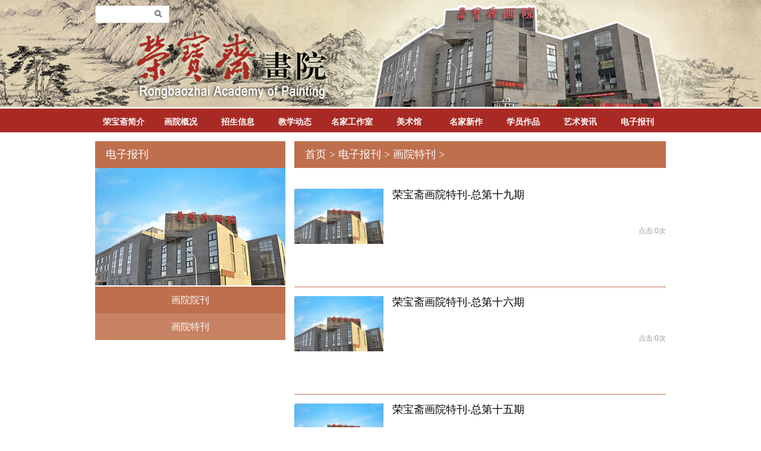

--- FILE ---
content_type: text/html
request_url: http://www.rbz.cn/html/dzbk/tekan/
body_size: 3030
content:
<!DOCTYPE HTML PUBLIC "-//W3C//DTD HTML 4.01 Transitional//EN" "http://www.w3.org/TR/html4/loose.dtd">
<html>
<head>
<meta http-equiv="Content-Type" content="text/html; charset=utf-8">
<title>画院特刊 - 荣宝斋画院</title>
<meta name="keywords" content="荣宝斋">
<meta name="description" content="荣宝斋画院2015年秋季书画名家工作室招生简章">
<link href="http://rbz.cn/statics/css/style.css" rel="stylesheet" type="text/css" />
<script src="http://rbz.cn/statics/js/jquery-1.4.2.js" type="text/javascript"></script>
<script src="http://rbz.cn/statics/js/freeshow.js" type="text/javascript"></script>
<script type="text/javascript">
$(document).ready(function(){
    $("#q").focus();  
    $(".main_search_btn").click(function(){
        window.location.href="/index.php?m=search&c=index&a=init&typeid=0&siteid=1&q="+$("#q").val();
    });

    var urlstr=location.href; //取得整个地址栏
    if (urlstr.indexOf(".") != -1) {
        var lasturl = urlstr .lastIndexOf("\/");  
        var lastid  = urlstr.substring(lasturl + 1, urlstr.length);
    }

    var is_iPd = navigator.userAgent.match(/(iPad|iPod)/i) != null;
    var is_mobi = navigator.userAgent.toLowerCase().match(/(ipod|iphone|android|coolpad|mmp|smartphone|midp|wap|xoom|symbian|j2me|blackberry|windowsphone|windows phone|win ce)/i) != null;
    if ((is_iPd || is_mobi)) {
        if(lastid){
            window.location.href="http://rbz.cn/index.php?m=wap&siteid=1&a=show&catid=41&id=";
        }else{
            window.location.href="http://rbz.cn/index.php?m=wap";    
        }
    }

});
</script>
</head>

<body>
<div id="header">
    <div id="headerbox">
        <a href="/"><div id="logozh"></div></a>
        <!-- <div id="logoen"><img src="http://rbz.cn/statics/images/logoen.png" /></div> -->
        <!-- <div id="toptxt2">联系电话：(010)81520003 81520777</div> -->
        <div class="search">
        <input name="q" id="q" type="text" class="main_search_input" />
        <input type="button" class="main_search_btn" />
        </div>
    </div>
</div>

<div id="nav-box">

    <div id="nav-menu">
        <ul class="menu">
            <li class="stmenu"><h3><a href="/html/rbzjj/" class="xialaguang"><span>荣宝斋简介</span></a></h3></li>
            <li class="stmenu">
                <h3><a href="/html/hygk/" class="xialaguang"><span>画院概况</span></a></h3>    
                <ul class="children">    
                    <li><h3><a href="/html/hygk/huayuanjianjie/"><span>画院简介</span></a></h3></li>
                    <li><h3><a href="/html/hygk/yuanchangguwen/"><span>院长顾问</span></a></h3></li>
                    <li><h3><a href="/html/hygk/tepinjiaoshou/"><span>特聘教授</span></a></h3></li>
                    <li><h3><a href="/html/hygk/huayuanhuajia/"><span>画院画家</span></a></h3></li>
                    <li><h3><a href="/s/"><span>历届学员</span></a></h3></li>
                </ul>
            </li>
            <li class="stmenu">
                <h3><a href="/html/zs/" class="xialaguang"><span>招生信息</span></a></h3>    
                <ul class="children">    
                    <li><h3><a href="/html/zs/zhaoshengjianzhang/"><span>招生简章</span></a></h3></li>
                    <li><h3><a href="/html/zs/baodaoxuzhi/"><span>报到须知</span></a></h3></li>
                    <li><h3><a href="/newbmb.doc"><span>下载报名表</span></a></h3></li>
                </ul>
            </li>
            <li class="stmenu">
                <h3><a href="/html/jydt/" class="xialaguang"><span>教学动态</span></a></h3>    
                <ul class="children">    
                    <li><h3><a href="/html/jydt/kaixuejieye/"><span>开学结业</span></a></h3></li>
                    <li><h3><a href="/html/jydt/mingjiadajiangtang/"><span>名家大讲堂</span></a></h3></li>
                    <!-- <li><h3><a href="/html/jydt/gonggongkejiaoxue/"><span>公共课教学</span></a></h3></li>
                    <li><h3><a href="/html/jydt/zhuantijiangzuo/"><span>专题讲座</span></a></h3></li> -->
                </ul>
            </li>
            <li class="stmenu">
                <h3><a href="/html/mjgzs/" class="xialaguang"><span>名家工作室</span></a></h3>   
                <ul class="children">    
                    <li><h3><a href="/html/mjgzs/daoshijieshao/"><span>导师介绍</span></a></h3></li>
                    <!-- <li><h3><a href="/html/mjgzs/gongzuoshihuajia/"><span>工作室画家</span></a></h3></li> -->
                    <li><h3><a href="/html/mjgzs/gongzuoshijiaoxue/"><span>工作室教学</span></a></h3></li>
                    <li><h3><a href="/html/mjgzs/gongzuoshixiesheng/"><span>工作室写生</span></a></h3></li>
                </ul>
            </li>
            <li class="stmenu">
                <h3><a href="/html/msg/" class="xialaguang"><span>美术馆</span></a></h3>   
                <ul class="children">    
                    <li><h3><a href="/html/msg/meishuguanjieshao/"><span>美术馆介绍</span></a></h3></li>
                    <li><h3><a href="/html/msg/meishuguanzhanlan/"><span>美术馆展览</span></a></h3></li>
                    <li><h3><a href="/html/msg/shenbanzhanlan/"><span>申办展览</span></a></h3></li>
                </ul>
            </li>
            <li class="stmenu"><h3><a href="/html/mjxz/" class="xialaguang"><span>名家新作</span></a></h3></li>
            <li class="stmenu"><h3><a href="/html/xyzp/" class="xialaguang"><span>学员作品</span></a></h3></li>
            <li class="stmenu">
                <h3><a href="/html/yszx/" class="xialaguang"><span>艺术资讯</span></a></h3>   
                <ul class="children">    
                    <li><h3><a href="/html/yszx/yishuyaowen/"><span>艺术要闻</span></a></h3></li>
                    <li><h3><a href="/html/yszx/zhongdazhanlan/"><span>重大展览</span></a></h3></li>
                    <li><h3><a href="/html/yszx/gongzuoshiyshd/"><span>艺术活动</span></a></h3></li>
                </ul>
            </li>
            <li class="stmenu">
                <h3><a href="/html/dzbk/" class="xialaguang"><span>电子报刊</span></a></h3>    
                <ul class="children">    
                    <li><h3><a href="/html/dzbk/yuankan/"><span>画院院刊</span></a></h3></li>
                    <li><h3><a href="/html/dzbk/tekan/"><span>画院特刊</span></a></h3></li>
                </ul>
            </li>            
        </ul>
    </div>
    
</div>

<script type="text/javascript">
$('#nav-menu .menu > li').hover(function(){
    $(this).find('.children').animate({ opacity:'show', height:'show' },200);
    $(this).find('.xialaguang').addClass('navhover');
}, function() {
    $('.children').stop(true,true).hide();
    $('.xialaguang').removeClass('navhover');
});
</script><!-- <div class="fgx"></div> -->
<div class="listbox">
<div class="listleft f_l">
    <div class="listleft_bt">电子报刊</div>
    <div class="listleft_tp"><img src="/uploadfile/2015/0823/20150823013145629.jpg" width="320" /></div>
    <div class="listleft_lm">
        <ul>
                                                <li ><a href="http://rbz.cn/html/dzbk/yuankan/">画院院刊</a></li>
                        <li  class="active"><a href="http://rbz.cn/html/dzbk/tekan/">画院特刊</a></li>
                                            </ul>
    </div>
    <!-- <div class="listleft_fgx"></div> -->
</div>
<div class="listright f_r">
    <div class="listright_bt"><a href="http://rbz.cn">首页</a><span> > </span><a href="http://rbz.cn/html/dzbk/">电子报刊</a> > <a href="http://rbz.cn/html/dzbk/tekan/">画院特刊</a> > </div>

<div class="listright_list">
<ul>
 
<li class="li01">
<div class="lct"><a href="/magazine/no19" title="荣宝斋画院特刊-总第十九期"><img src="/uploadfile/2015/0823/20150823013145629.jpg" /></a></div>
<div class="rct">
<div class="title"><a href="/magazine/no19" title="荣宝斋画院特刊-总第十九期">荣宝斋画院特刊-总第十九期</a></div>
<div class="intro">　</div> 
<div class="biaoqian"><span class="tags">点击:0次</span></div>
</div>
</li>
<div class="clear"></div>
 
<li class="li01">
<div class="lct"><a href="/magazine/no16/" title="荣宝斋画院特刊-总第十六期"><img src="/uploadfile/2015/0823/20150823013145629.jpg" /></a></div>
<div class="rct">
<div class="title"><a href="/magazine/no16/" title="荣宝斋画院特刊-总第十六期">荣宝斋画院特刊-总第十六期</a></div>
<div class="intro">　</div> 
<div class="biaoqian"><span class="tags">点击:0次</span></div>
</div>
</li>
<div class="clear"></div>
 
<li class="li01">
<div class="lct"><a href="/magazine/no15/" title="荣宝斋画院特刊-总第十五期"><img src="/uploadfile/2015/0823/20150823013145629.jpg" /></a></div>
<div class="rct">
<div class="title"><a href="/magazine/no15/" title="荣宝斋画院特刊-总第十五期">荣宝斋画院特刊-总第十五期</a></div>
<div class="intro">　</div> 
<div class="biaoqian"><span class="tags">点击:0次</span></div>
</div>
</li>
<div class="clear"></div>
 
<li class="li01">
<div class="lct"><a href="/magazine/no14/" title="荣宝斋画院特刊-总第十四期"><img src="/uploadfile/2015/0823/20150823013145629.jpg" /></a></div>
<div class="rct">
<div class="title"><a href="/magazine/no14/" title="荣宝斋画院特刊-总第十四期">荣宝斋画院特刊-总第十四期</a></div>
<div class="intro">　</div> 
<div class="biaoqian"><span class="tags">点击:0次</span></div>
</div>
</li>
<div class="clear"></div>
 
<li class="li01">
<div class="lct"><a href="/magazine/no12/" title="荣宝斋画院特刊-总第十二期"><img src="/uploadfile/2015/0823/20150823013145629.jpg" /></a></div>
<div class="rct">
<div class="title"><a href="/magazine/no12/" title="荣宝斋画院特刊-总第十二期">荣宝斋画院特刊-总第十二期</a></div>
<div class="intro">　</div> 
<div class="biaoqian"><span class="tags">点击:0次</span></div>
</div>
</li>
<div class="clear"></div>
<div class="fenye" id="fenye">
 <a href="/html/dzbk/tekan/index.html" class="num"><</a> <a class="curr">1</a> <a class="num" href="/html/dzbk/tekan/2.html">2</a> <a href="/html/dzbk/tekan/2.html" class="num">></a></div>


</ul>
</div>


    



    
</div>
</div>
<div class="clear"></div>

<div class="footbj1">

<div style="height:10px;"></div>

<div class="footnav">



<div class="navl">

    <div class="navll">

    <div class="navl_bt">画院概况</div>

    <div class="navl_lb">

        <ul>

        <li><a href="/html/hygk/huayuanjianjie/">画院简介</a></li>

        <li><a href="/html/hygk/yuanchangguwen/">院长顾问</a></li>

        <li><a href="/html/hygk/tepinjiaoshou/">特聘教授</a></li>

        <li><a href="/html/hygk/huayuanhuajia/">画院画家</a></li> 

        </ul>        

    </div>

    </div>

    <div class="navlr">

    <div class="navl_bt">名家工作室</div>

    <div class="navl_lb">

        <ul>

        <li><a href="/html/mjgzs/daoshijieshao/">导师介绍</a></li>

        <li><a href="/html/mjgzs/gongzuoshihuajia/">工作室画家</a></li>

        <li><a href="/html/mjgzs/gongzuoshijiaoxue/">工作室教学</a></li>

        <li><a href="/html/mjgzs/gongzuoshixiesheng/">工作室写生</a></li>

        </ul>        

    </div>

    </div>

</div>



<div class="wx"><img src="http://rbz.cn/statics/images/wx_10.jpg" width="109" /></div>



<div class="navr">

    <div class="navll">

    <div class="navl_bt">教学动态</div>

    <div class="navl_lb">

        <ul>

        <li><a href="/html/jydt/kaixuejieye/">开学结业</a></li>

        <li><a href="/html/jydt/mingjiadajiangtang/">名家大讲堂</a></li>

        <li><a href="/html/jydt/gonggongkejiaoxue/">公共课教学</a></li>

        <li><a href="/html/jydt/zhuantijiangzuo/">专题讲座</a></li>

        </ul>        

    </div>

    </div>

    <div class="navlr">

    <div class="navl_bt">友情链接</div>

    <div class="navl_lb">

        <ul>

         

        
        <li><a href="http://www.rongbaozhai.cn/" title="荣宝斋" target="_blank">荣宝斋</a></li>

        
        <li><a href="http://www.99ys.com/" title="99艺术网" target="_blank">99艺术网</a></li>

        
        <li><a href="http://www.zxart.cn" title="张雄艺术网" target="_blank">张雄艺术网</a></li>

        
        <li><a href="http://www.artron.net/" title="雅昌艺术网" target="_blank">雅昌艺术网</a></li>

        
           

        </ul>        

    </div>

    </div>

</div>





</div>

<p style="height:10px;"></p>

</div>

<div class="clear"></div>

<div class="footbj2">Powered By Rbz.cn  北京荣宝斋画院有限公司版权所有 © 2006-2025 <span><a href="https://beian.miit.gov.cn" target="_blank">京ICP备18031656号-1</a></span></div>

<script src="http://rbz.cn/statics/js/jquery.slides.js" type="text/javascript"></script>

</body>

</html>

--- FILE ---
content_type: text/css
request_url: http://rbz.cn/statics/css/style.css
body_size: 4336
content:
/* 全局通用
----------------------------------------------- */
body {
 font-family: Microsoft Yahei, \5FAE\8F6F\96C5\9ED1, \5b8b\4f53, Arial, Lucida, Verdana, Helvetica, sans-serif;
 color: #555;
}
body, button, input, textarea {
 font-size: 12px;
 line-height: 1.531;
 outline: none;
 margin: 0;
 padding: 0;
 border: 0;
}
p, ul, ol, dl, dt, dd, form, blockquote {
 margin: 0;
 padding: 0;
}
ul, li,ol {
 list-style: none;
}
h1, h2, h3, h4, h5, h6 {
 font-size: 12px;
 margin: 0;
 padding: 0;
}
em, b, i {
 font-style: normal;
 font-weight: normal;
}
img {
 border: 0;
}
a {
 text-decoration: none;
 color: #333333;
}
a:hover {
 text-decoration: underline;
 color: #C70D0E;
}
input, img, select {
 vertical-align: middle;
}
.f_l{ float:left;}
.f_r{ float:right;}
.clear {
 clear: both;
 height: 0;
 line-height: 0;
 font-size: 0;
}
.clearfix:after {
	content:".";
	display:block;
	height:0;
	clear:both;
	visibility:hidden;
}
.none {
 display: none;
}
#captcha {
 cursor: pointer;
}
.more {
 float: right;
 padding-right: 8px;
 font-size: 12px;
 font-weight: normal;
 text-transform: uppercase;
}
.more a {
 color: #999;
}
.more a:hover {
 text-decoration: underline;
}
/* 头部导航
----------------------------------------------- */
#header{
 background: #be6658 url(../images/topbanner.jpg) no-repeat center center;
 height: 180px;
 width:100%;
 border-bottom: #fff 3px solid;
}
#headerbox{
	width:960px;
	margin:0 auto;
	position:relative;
}
#headerbox #logozh{
	position:absolute;
	top:65px;
	left:60px;
	width: 345px;
	height: 100px;
	display: block;
}
#headerbox #logoen{
	position:absolute;
	top:60px;
	left:330px;
}
#headerbox #toptxt2{
	position:absolute;
	top:55px;
	right:0;
	color:#fff;
	font-size:14px;
}

.search{ width:125px;height:30px; position: absolute; left:0; top:5px;}
.main_search_input{ height:28px; width:94px; border-left:solid 1px #d4d0c8; border-right:none;border-top:solid 1px #d4d0c8; border-bottom:solid 1px #d4d0c8; font-size:12px; color:#666; position:absolute; top:4px; left:0; line-height:28px; text-indent:1em;}
.main_search_btn{margin:0; padding:0; border:0; width:30px; height:30px; background:url(../images/search.gif) no-repeat; text-indent:-9999px; font-size:0px; line-height:0px; cursor:pointer; position:absolute; right:0; top:4px;}

/*menu*/
#nav-box{background:#a92a24;}
#nav-menu{height:40px;;background:#a92a24;width:960px;margin:0 auto;}
#nav-menu .menu{padding:0 0 0 0px;}
#nav-menu .menu li{position:relative;float:left;padding:0 5px;display:inline;font-size:14px;}
#nav-menu .menu li h3{font-weight:normal;display:inline-block;float:left;}
#nav-menu .menu li a.xialaguang{margin-top:10px;display:inline-block;color:#FFF;height:30px;text-decoration:none;font-size:14px;width:86px;text-align:center;}
#nav-menu .menu li a.selected,#nav-menu .menu li a.navhover,#nav-menu .menu li a.xialaguang:hover{color:#756aaf;}
#nav-menu .menu li a.navhover, #nav-menu .menu li a.xialaguang:hover{background-color:#FFF;}
#nav-menu .menu li a.xialaguang span{height:30px;line-height:25px;display:inline-block;font-weight:bold;}
#nav-menu .menu li a.selected span,#nav-menu .menu li a.navhover span,#nav-menu .menu li a.xialaguang:hover span{cursor:pointer;}
#nav-menu .menu li a.navhover span, #nav-menu .menu li a.xialaguang:hover span{width:86px;}
#nav-menu .menu ul.children{display:none;position:absolute;top:40px;left:3px;width:86px;background:#FFF;border:2px solid #a92a24;border-top:0;line-height:normal;z-index: 9999;}
#nav-menu .menu ul.children li{width:86px;padding:0px;display:inline-block;font-size:12px;border-top:1px solid #ccc;}
#nav-menu .menu ul.children li h3{display:block; width:100%;}
#nav-menu .menu ul.children li a{width:100%;height:26px;line-height:26px;overflow:hidden;padding:3px 0;display:block;color:#756aaf;text-align:center;
text-decoration:none; font-size:12px;}
#nav-menu .menu ul.children li a:hover{background-color:#eee;text-decoration:none;}

/*nav*/
#nav{ width:960px; height:27px; line-height:27px; margin:15px auto 10px auto; color:#222222;}
#nav a{ font-size:18px; color:#222222; text-decoration:none; padding:0 48px; border-right:3px solid #a4a4a4;}
#nav a.first{ font-size:18px; color:#222222; text-decoration:none; padding:0 48px 0 0; border-right:3px solid #a4a4a4;}
#nav a.last{ font-size:18px; color:#222222; text-decoration:none; padding:0 48px; border-right:none;}
#nav a.active{ color: #ad0018;}

#subnav{ width:960px; height:140px; margin:0 auto; color:#373737; position:relative;}
#subnav1{ position:absolute; left:0; top:0; color:#373737;}
#subnav2{ position:absolute; left:175px; top:0; color:#373737;}
#subnav3{ position:absolute; left:370px; top:0; color:#373737;}
#subnav4{ position:absolute; left:545px; top:0; color:#373737;}
#subnav5{ position:absolute; left:720px; top:0; color:#373737;}
#subnav6{ position:absolute; left:875px; top:0; color:#373737;}
#subnav a{ font-size:14px; color:#373737; line-height:24px; height:24px; text-decoration: none;}
#subnav a.active{ color: #ad0018;} 


/*slider*/
#slider{ margin-bottom:20px;}
.slider_box{width:960px; margin:0 auto;height: 391px;overflow: hidden;position: relative;}
.silder_con{height:391px;overflow: hidden; position: absolute; z-index: -9999;}
.silder_panel{width:960px;height:391px;overflow: hidden;float: left;position: relative; background:#be6f4e;}
.silder_panel img{width:700px;height: 391px;display: block;overflow: hidden;}

.silder_intro{width:240px;height: 357px;overflow: hidden; padding:25px 7px 15px 7px;}
.silder_intro .title{color:#000;overflow: hidden; font-size:18px; font-family:'微软雅黑'; margin:0 5px 149px 5px; height:78px; line-height:26px; font-weight:bold;}
.silder_intro .title a{ color: #000; text-decoration:none; font-weight:bold;}
.silder_intro .description{height: 120px; line-height:20px; color:#fff; font-size:14px; font-family:'微软雅黑'; overflow: hidden; margin:10px 5px; text-indent:2em;}	


.index_news{ width:960px; margin:0 auto;}
.index_news .newsbox{ width:466px; height:250px;}
.index_news .newsbox .newsbox_title{ height:35px; border-bottom:#54565b 2px solid; font-size:18px; font-family:'微软雅黑'; color:#000; line-height:33px;}

.index_news .newsbox .newsbox_list ul li {
 background: url(../images/icon_jt.jpg) no-repeat left 50%;
 border-bottom: 1px dotted #D1D1D1;
 line-height: 38px;
 padding-left: 18px;
 font-size:14px;
}
.index_news .newsbox .newsbox_list ul li b {
 float: right;
 color: #999999;
}
.index_news .newsbox .newsbox_list ul li.last {
 border-bottom: 0;
}



.mjgzs{ width:962px; margin:0 auto 10px auto; padding-left:2px; overflow:hidden;}
.mjgzs ul li{ width:158px; height:188px; background:#be6f4e; float:left; margin-right:2px;}
.mjgzs .mjtitle1{font-size:16px; font-family:'微软雅黑'; color:#fff; height:30px; line-height:30px; width:158px; overflow:hidden; text-align:center;}
.mjgzs .mjtitle2{font-size:14px; font-family:'微软雅黑'; color:#fff; height:35px; line-height:25px; width:158px; overflow:hidden; text-align:center;}
.mjgzs .mjtitle1 a{color:#fff; text-decoration:none;}
/*.mjgzs .arrL{ width:50px; height:50px; position:absolute; left:0px; top:50px; cursor:pointer;}
.mjgzs .arrR{ width:50px; height:50px; position:absolute; right:0px; top:50px; cursor:pointer;}*/

.adv{ width:960px; margin:10px auto;}
.adv1{ width:960px; margin:0 auto 20px auto;}
/*.adv img{ width: 960px; height: 110px;}*/

.footbj1{ width:100%; background:#999;}
.footbj1 .footnav{ height:109px; position:relative; width:960px; margin:0 auto;}
.footbj1 .navl{ position:absolute; left:0; top:0; width:420px;}
.footbj1 .navl_bt{height:35px; border-bottom:#fff 1px solid; font-size:14px; font-family:'微软雅黑'; color:#fff; line-height:33px; width:180px;}
.footbj1 .navl_lb ul{ width:180px;}
.footbj1 .navl_lb ul li{ line-height: 35px; font-size:14px; float:left; margin-right:10px; width:80px; color:#fff;}
.footbj1 .navl_lb ul li a{ color:#fff; text-decoration:none;}
.footbj1 .navll{ width:180px; float:left; margin-left:11px; margin-right:11px;}
.footbj1 .navlr{ width:180px; float:left; margin-left:11px; margin-right:11px;}
.footbj1 .navr{ position:absolute; left:556px; top:0; width:420px;}





.footbj1 .wx{position:absolute; left:420px; top:0;}
.footbj2{ width:100%; height: 50px; line-height:50px; background:#a92a24; text-align:center; font-size:14px; font-family:'微软雅黑'; color:#fff; }
.footbj2 a,.footbj2 a:hover{color: #FFFFFF;}
.footbj2 span{margin-left: 20px;}


/*列表页*/
.fgx{ width: 960px; height: 24px; background: url(../images/fgx.jpg) no-repeat; margin: 0 auto 10px auto;}
.listbox{ width: 960px; margin: 15px auto 0 auto;}
.listleft{ width: 320px; margin-right: 15px;}
.listleft_bt{ width: 320px; height: 45px; line-height: 45px; background:#be6f4e; text-indent: 1em; font-size:18px; font-family:'微软雅黑'; color:#fff; }
.listleft_tp{ width: 320px; height: 199px; border-bottom: 1px solid #fff;}
.listleft_tp img{ width: 320px; height: 198px;}
.listleft_lm{ width: 320px; background: #be6f4e;}
.listleft_lm ul li{ width: 320px; height: 45px; line-height: 45px; text-align: center; background:#be6f4e; font-size:16px; font-family:'微软雅黑'; color:#222;}
.listleft_lm ul li a{ color: #fff; text-decoration: none;}
.listleft_lm ul li.active{ background:#c88264; color: #fff;}
.listleft_lm ul li.active a{ color: #fff; text-decoration: none;}
.listleft_fgx{ width: 320px; height: 24px; background: url(../images/fgx.jpg) no-repeat; margin:2px auto 10px auto;}


.listright{ width: 625px;}
.listright_bt{ width: 625px; height: 45px; line-height: 45px; background:#be6f4e; text-indent: 1em; font-size:18px; font-family:'微软雅黑'; color:#fff; }
.listright_bt a{ color: #fff; text-decoration: none;}

.listright_list{ padding: 5px 0; min-height: 400px;}
.listright_page{ padding: 15px 0; min-height: 400px;}
.listright_page div{ text-indent: 2em; line-height: 32px; font-size:14px; font-family:'宋体'; color:#4c4c4c;}
.listright_page .pic{ text-align: center; margin-bottom: 20px; margin-top: 20px; text-indent: 0; width: 500px; padding: 0 60px;}
.listright_page .pic img{ width: 500px;}
.listright_list ul li.li01{ height: 180px; border-bottom: 1px solid #be6f4e;}
.listright_list ul li.li01 .lct{ width:150px;float:left; margin-top: 15px;}
.listright_list ul li.li01 .lct img{width:150px;}
.listright_list ul li.li01 .rct{width:460px; float:right; margin-top: 12px;}
.listright_list ul li.li01 .title a{font-size:18px; font-family:"微软雅黑"; color:#000;}
.listright_list ul li.li01 .rct .intro{ padding-top:10px; line-height:22px;color:#666;}
.listright_list ul li.li01 .rct .biaoqian span.tags{ float:right; height:30px; line-height:30px;color:#999; background:url(../images/tags.gif) no-repeat 0 50%; padding-left:18px;color:#999}

.listright_list ul{ padding: 15px 0;}
.listright_list ul li.li02{ width:195px; float:left; margin-right: 13px; margin-bottom: 13px;}
.listright_list ul li.li02 img{width:195px;}


/*分页样式*/
#fenye{margin:45px 0 15px 0;height:60px; width: 625px; text-align:center;}
#fenye a{text-decoration:none; font-size:14px;height:35px; text-align:center; line-height:35px; float:left;color:#666;margin-right:5px;border:1px solid #e5e5e5;border-bottom:1px solid #ccc; background:#fff}
#fenye .prev,#fenye .next{width:33px; text-align:center;}
#fenye a.curr{width:33px; color:#fff; text-align:center; background:#be6f4e;border:1px solid #be6f4e;}
#fenye a.curr:hover{color:#fff;}
#fenye a.num{width:33px;}
#fenye a:hover{color:#333; text-decoration:none;}


#nrfenye {
	PADDING-RIGHT: 3px; PADDING-LEFT: 3px; PADDING-BOTTOM: 3px; MARGIN: 0 0 20px 0; PADDING-TOP: 3px; TEXT-ALIGN: center; font-size:14px;}
#nrfenye A {
	BORDER-RIGHT: #bbbbbb 1px solid; PADDING-RIGHT: 15px; BORDER-TOP: #bbbbbb 1px solid; PADDING-LEFT: 15px; PADDING-BOTTOM: 10px; MARGIN: 2px; BORDER-LEFT: #bbbbbb 1px solid; COLOR: #bbbbbb; PADDING-TOP: 10px; BORDER-BOTTOM: #bbbbbb 1px solid; TEXT-DECORATION: none
}
#nrfenye A:hover {
	BORDER-RIGHT: #be6f4e 1px solid; BORDER-TOP: #be6f4e 1px solid; BORDER-LEFT: #be6f4e 1px solid; COLOR: #be6f4e; BORDER-BOTTOM: #be6f4e 1px solid
}
#nrfenye A:active {
	BORDER-RIGHT: #be6f4e 1px solid; BORDER-TOP: #be6f4e 1px solid; BORDER-LEFT: #be6f4e 1px solid; COLOR: #be6f4e; BORDER-BOTTOM: #be6f4e 1px solid
}
#nrfenye SPAN.current {
	BORDER-RIGHT: #be6f4e 1px solid; PADDING-RIGHT: 15px; BORDER-TOP: #be6f4e 1px solid; PADDING-LEFT: 15px; FONT-WEIGHT: bold; PADDING-BOTTOM: 10px; MARGIN: 2px; BORDER-LEFT: #be6f4e 1px solid; COLOR: #fff; PADDING-TOP: 10px; BORDER-BOTTOM: #be6f4e 1px solid; BACKGROUND-COLOR: #be6f4e
}


/*内容页*/
.contbox{ width: 960px; margin: 15px auto 0 auto;}
.cont_nav{ width: 960px; height: 45px; line-height: 45px; background:#be6f4e; text-indent: 1em; font-size:18px; font-family:'微软雅黑'; color:#fff; }
.cont_nav a{ color: #fff; text-decoration: none;}
.cont_nr .title{ margin: 40px 0 15px 0; text-align: center;  font-size:18px; font-family:'宋体'; color:#4c4c4c; width: 960px; padding: 0;  font-weight: bold;}
.cont_nr .text .pic{ text-align: center; text-indent: 0; width: 960px; padding: 10px 0;}
.cont_nr .text .pic img{ width: 960px;}
.cont_nr .text .pic span{ margin:10px 0;font-size:14px; font-family:'微软雅黑'; color:#000; width: 960px; text-align: center;}



.cont_nr .text .pic1 {
    text-align: center;
    text-indent: 0;
    width: auto; /* 移除固定宽度以适应图片的新尺寸 */
    padding: 10px 0;
}

.cont_nr .text .pic1 img {
    max-width: 500px; /* 设定最大宽度 */
    height: auto; /* 保持原始宽高比 */
    border-radius: 50%; /* 圆形效果 */
}

.cont_nr .text .pic1 span {
    display: block; /* 确保文本独占一行 */
    margin: 10px 0;
    font-size: 14px;
    font-family: '微软雅黑';
    color: #000;
    width: auto; /* 移除固定宽度以适应内容 */
    text-align: center;
}


.cont_nr .text div{ text-indent: 2em; line-height: 32px; font-size:14px; font-family:'宋体'; color:#4c4c4c;}
.cont_nr .text p{ text-indent: 2em; line-height: 32px; font-size:14px; font-family:'宋体'; color:#4c4c4c;}
.cont_nr .text{ margin-bottom: 20px; padding: 0; width: 960px;}
.cont_nr .text .btn{ margin: 10px 0 20px 0; text-indent: 0;}
.cont_nr .text .btn a{ text-decoration: none; color:#fff;}
.cont_nr .text .btn .btninfo {
	background-color:#3bb3e0;
	font-family: '微软雅黑';
	font-size:14px;
	text-decoration:none;
	color:#fff;
	position:relative;
	padding:10px 20px;
	padding-right:50px;
	background-image: linear-gradient(bottom, rgb(44,160,202) 0%, rgb(62,184,229) 100%);
	background-image: -o-linear-gradient(bottom, rgb(44,160,202) 0%, rgb(62,184,229) 100%);
	background-image: -moz-linear-gradient(bottom, rgb(44,160,202) 0%, rgb(62,184,229) 100%);
	background-image: -webkit-linear-gradient(bottom, rgb(44,160,202) 0%, rgb(62,184,229) 100%);
	background-image: -ms-linear-gradient(bottom, rgb(44,160,202) 0%, rgb(62,184,229) 100%);
	background-image: -webkit-gradient(
	linear,
	left bottom,
	left top,
	color-stop(0, rgb(44,160,202)),
	color-stop(1, rgb(62,184,229))
	);
	-webkit-border-radius: 5px;
	-moz-border-radius: 5px;
	-o-border-radius: 5px;
	border-radius: 5px;
	-webkit-box-shadow: inset 0px 1px 0px #2ab7ec, 0px 5px 0px 0px #156785, 0px 10px 5px #999;
	-moz-box-shadow: inset 0px 1px 0px #2ab7ec, 0px 5px 0px 0px #156785, 0px 10px 5px #999;
	-o-box-shadow: inset 0px 1px 0px #2ab7ec, 0px 5px 0px 0px #156785, 0px 10px 5px #999;
	box-shadow: inset 0px 1px 0px #2ab7ec, 0px 5px 0px 0px #156785, 0px 10px 5px #999;
}

.cont_nr .text .btn .btninfo:active {
	top:3px;
	background-image: linear-gradient(bottom, rgb(62,184,229) 0%, rgb(44,160,202) 100%);
	background-image: -o-linear-gradient(bottom, rgb(62,184,229) 0%, rgb(44,160,202) 100%);
	background-image: -moz-linear-gradient(bottom, rgb(62,184,229) 0%, rgb(44,160,202) 100%);
	background-image: -webkit-linear-gradient(bottom, rgb(62,184,229) 0%, rgb(44,160,202) 100%);
	background-image: -ms-linear-gradient(bottom, rgb(62,184,229) 0%, rgb(44,160,202) 100%);
	background-image: -webkit-gradient(
	linear,
	left bottom,
	left top,
	color-stop(0, rgb(62,184,229)),
	color-stop(1, rgb(44,160,202))
	);
	-webkit-box-shadow: inset 0px 1px 0px #2ab7ec, 0px 2px 0px 0px #156785, 0px 5px 3px #999;
	-moz-box-shadow: inset 0px 1px 0px #2ab7ec, 0px 2px 0px 0px #156785, 0px 5px 3px #999;
	-o-box-shadow: inset 0px 1px 0px #2ab7ec, 0px 2px 0px 0px #156785, 0px 5px 3px #999;
	box-shadow: inset 0px 1px 0px #2ab7ec, 0px 2px 0px 0px #156785, 0px 5px 3px #999;
}

.cont_nr .text .btn .btninfo::before {
	background-color:#2591b4;
	background-image:url(http://tympanus.net/Tutorials/CSSButtonsPseudoElements/images/right_arrow.png);
	background-repeat:no-repeat;
	background-position:center center;
	content:"";
	width:20px;
	height:20px;
	position:absolute;
	right:15px;
	top:50%;
	margin-top:-9px;
	-webkit-border-radius: 50%;
	-moz-border-radius: 50%;
	-o-border-radius: 50%;
	border-radius: 50%;
	-webkit-box-shadow: inset 0px 1px 0px #052756, 0px 1px 0px #60c9f0;
	-moz-box-shadow: inset 0px 1px 0px #052756, 0px 1px 0px #60c9f0;
	-o-box-shadow: inset 0px 1px 0px #052756, 0px 1px 0px #60c9f0;
	box-shadow: inset 0px 1px 0px #052756, 0px 1px 0px #60c9f0;
}

.cont_nr .text .btn .btninfo:active::before {
	top:50%;
	margin-top:-12px;
	-webkit-box-shadow: inset 0px 1px 0px #60c9f0, 0px 3px 0px #0e3871, 0px 6px 3px #1a80a6;
	-moz-box-shadow: inset 0px 1px 0px #60c9f0, 0px 3px 0px #0e3871, 0px 6px 3px #1a80a6;
	-o-box-shadow: inset 0px 1px 0px #60c9f0, 0px 3px 0px #0e3871, 0px 6px 3px #1a80a6;
	box-shadow: inset 0px 1px 0px #60c9f0, 0px 3px 0px #0e3871, 0px 6px 3px #1a80a6;
}


.cont_nr .text .ts{
  text-indent: 0;
  font-size:18px;
  color:#ffffff;
  background-color:#ff0000;
  padding: 5px 10px;
  width: 50%;
  margin-left: 25%;
  text-align: center;
}







--- FILE ---
content_type: application/javascript
request_url: http://rbz.cn/statics/js/jquery.slides.js
body_size: 593
content:
$(function(){
	var sWidth = $("#slider_name").width();
	var len = $("#slider_name .silder_panel").length;
	var index = 0;
	var picTimer;
	
	var btn = "<a class='prev'></a><a class='next'></a>";
	$("#slider_name").append(btn);

	$("#slider_name .silder_nav li").css({"opacity":"0.6","filter":"alpha(opacity=60)"}).mouseenter(function() {																		
		index = $("#slider_name .silder_nav li").index(this);
		showPics(index);
	}).eq(0).trigger("mouseenter");

	$("#slider_name .prev,#slider_name .next").css({"opacity":"0.2","filter":"alpha(opacity=20)"}).hover(function(){
		$(this).stop(true,false).animate({"opacity":"0.6","filter":"alpha(opacity=60)"},300);
	},function() {
		$(this).stop(true,false).animate({"opacity":"0.2","filter":"alpha(opacity=20)"},300);
	});


	// Prev
	$("#slider_name .prev").click(function() {
		index -= 1;
		if(index == -1) {index = len - 1;}
		showPics(index);
	});

	// Next
	$("#slider_name .next").click(function() {
		index += 1;
		if(index == len) {index = 0;}
		showPics(index);
	});

	// 
	$("#slider_name .silder_con").css("width",sWidth * (len));
	
	// mouse 
	$("#slider_name").hover(function() {
		clearInterval(picTimer);
	},function() {
		picTimer = setInterval(function() {
			showPics(index);
			index++;
			if(index == len) {index = 0;}
		},5000); 
	}).trigger("mouseleave");
	
	// showPics
	function showPics(index) {
		var nowLeft = -index*sWidth; 
		$("#slider_name .silder_con").stop(true,false).animate({"left":nowLeft},300);
		$("#slider_name .silder_nav li").removeClass("current").eq(index).addClass("current"); 
		$("#slider_name .silder_nav li").stop(true,false).animate({"opacity":"0.5"},300).eq(index).stop(true,false).animate({"opacity":"1"},300);
	}
});

--- FILE ---
content_type: application/javascript
request_url: http://rbz.cn/statics/js/freeshow.js
body_size: 2576
content:
//<![CDATA[

function changeTab(btnName,dataName,clickId,count,classname,objEvent){objEvent=typeof(objEvent)=="string"?objEvent:"mouseover";function addEvent(obj,evType,fn,useCapture){if(!useCapture)useCapture=false;if(obj.addEventListener){obj.addEventListener(evType,fn,useCapture)}else{if(useCapture){alert('This browser does not support event capturing!')}else{var evTypeRef='__'+evType;if(!obj[evTypeRef]){obj[evTypeRef]=[];var orgEvent=obj['on'+evType];if(orgEvent)obj[evTypeRef][0]=orgEvent;obj['on'+evType]=IEEventHandler}else{for(var ref in obj[evTypeRef]){if(obj[evTypeRef][ref]===fn)return}}

obj[evTypeRef][obj[evTypeRef].length]=fn}}}

function IEEventHandler(e){e=e||window.event;var evTypeRef='__'+e.type;if(this[evTypeRef]){for(var ref in this[evTypeRef]){if(Function.call){this[evTypeRef][ref].call(this,e)}else{this.__fn=this[evTypeRef][ref];this.__fn(e);this.__fn=null}}}}

function doChange(obj){var curId=obj.id.substr(btnName.length,obj.id.length-btnName.length);changeTab(btnName,dataName,curId,count,classname,curId,objEvent)}

var $=function(objName){if(document.getElementById){return eval('document.getElementById("'+objName+'")')}else{return eval('document.all.'+objName)}}

for(b=0;b<count;b++){$(btnName+b).className=$(btnName+b).className.replace(classname,"");$(dataName+b).style.display="none";addEvent($(btnName+b),objEvent,function(){doChange(this)})}

$(btnName+clickId).className+=" "+classname;$(btnName+clickId).blur();$(dataName+clickId).style.display="";}

 

 

var sina={$:function(objName){if(document.getElementById){return eval('document.getElementById("'+objName+'")')}else{return eval('document.all.'+objName)}},isIE:navigator.appVersion.indexOf("MSIE")!=-1?true:false,addEvent:function(l,i,I){if(l.attachEvent){l.attachEvent("on"+i,I)}else{l.addEventListener(i,I,false)}},delEvent:function(l,i,I){if(l.detachEvent){l.detachEvent("on"+i,I)}else{l.removeEventListener(i,I,false)}},readCookie:function(O){var o="",l=O+"=";if(document.cookie.length>0){var i=document.cookie.indexOf(l);if(i!=-1){i+=l.length;var I=document.cookie.indexOf(";",i);if(I==-1)I=document.cookie.length;o=unescape(document.cookie.substring(i,I))}};return o},writeCookie:function(i,l,o,c){var O="",I="";if(o!=null){O=new Date((new Date).getTime()+o*3600000);O="; expires="+O.toGMTString()};if(c!=null){I=";domain="+c};document.cookie=i+"="+escape(l)+O+I},readStyle:function(I,l){if(I.style[l]){return I.style[l]}else if(I.currentStyle){return I.currentStyle[l]}else if(document.defaultView&&document.defaultView.getComputedStyle){var i=document.defaultView.getComputedStyle(I,null);return i.getPropertyValue(l)}else{return null}}};

 

//����ͼƬ���캯��

//UI&UE Dept. mengjia

//080623

function ScrollPic(scrollContId,arrLeftId,arrRightId,dotListId){this.scrollContId=scrollContId;this.arrLeftId=arrLeftId;this.arrRightId=arrRightId;this.dotListId=dotListId;this.dotClassName="dotItem";this.dotOnClassName="dotItemOn";this.dotObjArr=[];this.pageWidth=0;this.frameWidth=0;this.speed=10;this.space=10;this.pageIndex=0;this.autoPlay=true;this.autoPlayTime=5;var _autoTimeObj,_scrollTimeObj,_state="ready";this.stripDiv=document.createElement("DIV");this.listDiv01=document.createElement("DIV");this.listDiv02=document.createElement("DIV");if(!ScrollPic.childs){ScrollPic.childs=[]};this.ID=ScrollPic.childs.length;ScrollPic.childs.push(this);this.initialize=function(){if(!this.scrollContId){throw new Error("����ָ��scrollContId.");return};this.scrollContDiv=sina.$(this.scrollContId);if(!this.scrollContDiv){throw new Error("scrollContId������ȷ�Ķ���.(scrollContId = \""+this.scrollContId+"\")");return};this.scrollContDiv.style.width=this.frameWidth+"px";this.scrollContDiv.style.overflow="hidden";this.listDiv01.innerHTML=this.listDiv02.innerHTML=this.scrollContDiv.innerHTML;this.scrollContDiv.innerHTML="";this.scrollContDiv.appendChild(this.stripDiv);this.stripDiv.appendChild(this.listDiv01);this.stripDiv.appendChild(this.listDiv02);this.stripDiv.style.overflow="hidden";this.stripDiv.style.zoom="1";this.stripDiv.style.width="32766px";this.listDiv01.style.cssFloat="left";this.listDiv02.style.cssFloat="left";this.listDiv01.style.styleFloat="left";this.listDiv02.style.styleFloat="left";this.listDiv01.style.overflow="hidden";this.listDiv02.style.overflow="hidden";this.listDiv01.style.zoom="1";this.listDiv02.style.zoom="1";sina.addEvent(this.scrollContDiv,"mouseover",Function("ScrollPic.childs["+this.ID+"].stop()"));sina.addEvent(this.scrollContDiv,"mouseout",Function("ScrollPic.childs["+this.ID+"].play()"));if(this.arrLeftId){this.arrLeftObj=sina.$(this.arrLeftId);if(this.arrLeftObj){sina.addEvent(this.arrLeftObj,"mousedown",Function("ScrollPic.childs["+this.ID+"].rightMouseDown()"));sina.addEvent(this.arrLeftObj,"mouseup",Function("ScrollPic.childs["+this.ID+"].rightEnd()"));sina.addEvent(this.arrLeftObj,"mouseout",Function("ScrollPic.childs["+this.ID+"].rightEnd()"))}};if(this.arrRightId){this.arrRightObj=sina.$(this.arrRightId);if(this.arrRightObj){sina.addEvent(this.arrRightObj,"mousedown",Function("ScrollPic.childs["+this.ID+"].leftMouseDown()"));sina.addEvent(this.arrRightObj,"mouseup",Function("ScrollPic.childs["+this.ID+"].leftEnd()"));sina.addEvent(this.arrRightObj,"mouseout",Function("ScrollPic.childs["+this.ID+"].leftEnd()"))}};if(this.dotListId){this.dotListObj=sina.$(this.dotListId);this.dotListObj.innerHTML="";if(this.dotListObj){var pages=Math.round(this.listDiv01.offsetWidth/this.frameWidth+0.4),i,tempObj;for(i=0;i<pages;i++){tempObj=document.createElement("span");this.dotListObj.appendChild(tempObj);this.dotObjArr.push(tempObj);if(i==this.pageIndex){tempObj.className=this.dotClassName}else{tempObj.className=this.dotOnClassName};tempObj.title="��"+(i+1)+"ҳ";sina.addEvent(tempObj,"click",Function("ScrollPic.childs["+this.ID+"].pageTo("+i+")"))}}};if(this.autoPlay){this.play()}};this.leftMouseDown=function(){if(_state!="ready"){return};_state="floating";_scrollTimeObj=setInterval("ScrollPic.childs["+this.ID+"].moveLeft()",this.speed)};this.rightMouseDown=function(){if(_state!="ready"){return};_state="floating";_scrollTimeObj=setInterval("ScrollPic.childs["+this.ID+"].moveRight()",this.speed)};this.moveLeft=function(){if(this.scrollContDiv.scrollLeft+this.space>=this.listDiv01.scrollWidth){this.scrollContDiv.scrollLeft=this.scrollContDiv.scrollLeft+this.space-this.listDiv01.scrollWidth}else{this.scrollContDiv.scrollLeft+=this.space};this.accountPageIndex()};this.moveRight=function(){if(this.scrollContDiv.scrollLeft-this.space<=0){this.scrollContDiv.scrollLeft=this.listDiv01.scrollWidth+this.scrollContDiv.scrollLeft-this.space}else{this.scrollContDiv.scrollLeft-=this.space};this.accountPageIndex()};this.leftEnd=function(){if(_state!="floating"){return};_state="stoping";clearInterval(_scrollTimeObj);var fill=this.pageWidth-this.scrollContDiv.scrollLeft%this.pageWidth;this.move(fill)};this.rightEnd=function(){if(_state!="floating"){return};_state="stoping";clearInterval(_scrollTimeObj);var fill=-this.scrollContDiv.scrollLeft%this.pageWidth;this.move(fill)};this.move=function(num,quick){var thisMove=num/5;if(!quick){if(thisMove>this.space){thisMove=this.space};if(thisMove<-this.space){thisMove=-this.space}}if(Math.abs(thisMove)<1&&thisMove!=0){thisMove=thisMove>=0?1:-1}else{thisMove=Math.round(thisMove)};var temp=this.scrollContDiv.scrollLeft+thisMove;if(thisMove>0){if(this.scrollContDiv.scrollLeft+thisMove>=this.listDiv01.scrollWidth){this.scrollContDiv.scrollLeft=this.scrollContDiv.scrollLeft+thisMove-this.listDiv01.scrollWidth}else{this.scrollContDiv.scrollLeft+=thisMove}}else{if(this.scrollContDiv.scrollLeft-thisMove<=0){this.scrollContDiv.scrollLeft=this.listDiv01.scrollWidth+this.scrollContDiv.scrollLeft-thisMove}else{this.scrollContDiv.scrollLeft+=thisMove}};num-=thisMove;if(Math.abs(num)==0){_state="ready";if(this.autoPlay){this.play()};this.accountPageIndex();return}else{this.accountPageIndex();setTimeout("ScrollPic.childs["+this.ID+"].move("+num+","+quick+")",this.speed)}};this.next=function(){if(_state!="ready"){return};_state="stoping";this.move(this.pageWidth,true)};this.play=function(){if(!this.autoPlay){return};clearInterval(_autoTimeObj);_autoTimeObj=setInterval("ScrollPic.childs["+this.ID+"].next()",this.autoPlayTime*1000)};this.stop=function(){clearInterval(_autoTimeObj)};this.pageTo=function(num){if(_state!="ready"){return};_state="stoping";var fill=num*this.frameWidth-this.scrollContDiv.scrollLeft;this.move(fill,true)};this.accountPageIndex=function(){this.pageIndex=Math.round(this.scrollContDiv.scrollLeft/this.frameWidth);if(this.pageIndex>Math.round(this.listDiv01.offsetWidth/this.frameWidth+0.4)-1){this.pageIndex=0};var i;for(i=0;i<this.dotObjArr.length;i++){if(i==this.pageIndex){this.dotObjArr[i].className=this.dotClassName}else{this.dotObjArr[i].className=this.dotOnClassName}}}};

//]]>